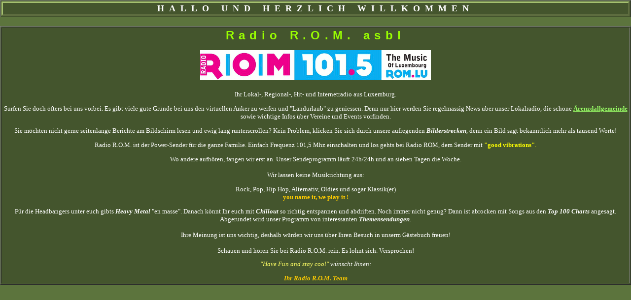

--- FILE ---
content_type: text/html; charset=utf-8
request_url: http://rom.lu/StartFrame.htm
body_size: 1856
content:
<!DOCTYPE HTML PUBLIC "-//W3C//DTD HTML 4.01 Transitional//EN">
<html>
<head>
<title>Radio ROM 101.5Mhz - The music of Luxembourg</title>
<meta http-equiv="Content-Type" content="text/html; charset=iso-8859-1">
</head>

<body bgcolor="#5C743D" leftmargin="0" topmargin="0" marginwidth="0" marginheight="0">

<table border="1" width="100%" bgcolor="#44552D">
  <tr>
		<td style="border: 3px outset #A5C070" bordercolor="#A5C070">
		<p align="center"><span style="letter-spacing: 10px"><b> <font size="4" color="#FFFFFF" face="Verdana">HALLO 
        UND HERZLICH WILLKOMMEN</font></b></span></td>
	</tr>
</table>

<br>

  <table width="100%" border="1" align="center" bgcolor="#44552D">
    <tr align="center" valign="middle"> 
      <td><p><font color="#FFFFFF" size="2" face="Verdana, Arial, Helvetica, sans-serif">      
	  <p class="style5" align="center"> <span style="letter-spacing: 7pt"><b> 
        <font color="#99FF00" size="5" face="Verdana, Arial, Helvetica, sans-serif"> 
        Radio R.O.M. asbl</font></b></span>
	  </p>
	  
      <p class="style5" align="center"> <font color="#FFFFFF" face="Verdana"><font size="4"> 
        <img src="ROM_Banners_Logos/Rom_banner_468x61.gif" width="468" height="61"><br>
        <br>
        </font><font size="2">Ihr Lokal-, Regional-, Hit- und Internetradio aus 
        Luxemburg.</font></font>
	  </p>

      <p class="style5" align="center"> <font size="2" color="#FFFFFF" face="Verdana">Surfen 
        Sie doch &ouml;fters bei uns vorbei. Es gibt viele gute Gr&uuml;nde bei 
        uns den virtuellen Anker zu werfen und &quot;Landurlaub&quot; zu geniessen. 
        Denn nur hier werden Sie regelm&auml;ssig News &uuml;ber unser Lokalradio, 
        die sch&ouml;ne </font> <font size="2"> <font face="Verdana" color="#99FF66"><b> 
        <font color="#99FF66"> <a target="_self" href="Local/Medernach/Info/Gemeinde.htm"> 
        <font color="#99FF66">&Auml;renzdallgemeinde</font></a></font></b></font><font color="#FFFFFF" face="Verdana"> 
        sowie wichtige Infos &uuml;ber Vereine und Events vorfinden. </font></font>
	  </p>
	  
      <p class="style5" align="center"><font color="#FFFFFF" face="Verdana" size="2">Sie 
        m&ouml;chten nicht gerne seitenlange Berichte am Bildschirm lesen und 
        ewig lang runterscrollen? Kein Problem, klicken Sie sich durch unsere 
        aufregenden <i><b>Bilderstrecken</b></i>, denn ein Bild sagt bekanntlich 
        mehr als tausend Worte! </font>
	  </p>
	  
      <p class="style5" align="center"> <font size="2"><font color="#FFFFFF" face="Verdana"> 
        Radio R.O.M. ist der Power-Sender f&uuml;r die ganze Familie. Einfach 
        Frequenz 101,5 Mhz einschalten und los gehts bei Radio ROM, dem Sender 
        mit </font> <font face="Verdana" color="#FFFF00"><b>&quot;good vibrations&quot;</b>. 
        </font></font>
	  </p>
	  
      <p class="style5" align="center"> <font color="#FFFFFF" face="Verdana" size="2">Wo 
        andere aufh&ouml;ren, fangen wir erst an. Unser Sendeprogramm l&auml;uft 
        24h/24h und an sieben Tagen die Woche. <br>
        <br>
        Wir lassen keine Musikrichtung aus: </font>
	  </p>
	  
      <p class="style5" align="center"> <font color="#FFFFFF" face="Verdana" size="2">Rock, 
        Pop, Hip Hop, Alternativ, Oldies und sogar Klassik(er)</font><strong> 
        <font face="Verdana" color="#000000" size="2"><br>
        <font color="#FFCC00">you name it, we play it !</font></font></strong> 
      </p>
	  
      <p class="style5" align="center"> <font color="#FFFFFF" face="Verdana" size="2">F&uuml;r 
        die Headbangers unter euch gibts <i><b> Heavy Metal</b></i> &quot;en masse&quot;. 
        Danach k&ouml;nnt Ihr euch mit <i><b>Chillout</b></i> so richtig entspannen 
        und abdriften. Noch immer nicht genug? Dann ist abrocken mit Songs aus 
        den <i><b>Top 100 Charts</b></i> angesagt. Abgerundet wird unser Programm 
        von interessanten <b><i>Themensendungen</i></b>.<br>
        <br>
        Ihre Meinung ist uns wichtig, deshalb w&uuml;rden wir uns &uuml;ber Ihren 
        Besuch in unserm G&auml;stebuch freuen!<br>
        <br>
        Schauen und h&ouml;ren Sie bei Radio R.O.M. rein. Es lohnt sich. Versprochen!<br>
        </font><font color="#FFFFFF" face="Verdana" size="1"><br>
        </font><i><font face="Verdana" color="#FFFF66">&quot;Have Fun and stay 
        cool&quot;</font><font face="Verdana" color="#00FF00"> </font> <font face="Verdana" color="#FFFFFF">w&uuml;nscht 
        Ihnen:</font></i>
	  </p>
	  
      <p class="style5" align="center"> <i><font face="Verdana" color="#000000"><strong><font color="#FFCC00">Ihr 
        Radio R.O.M. Team</font></strong></font></i></p>
      </font></td>
    </tr>
  </table>

</body>
</html>
